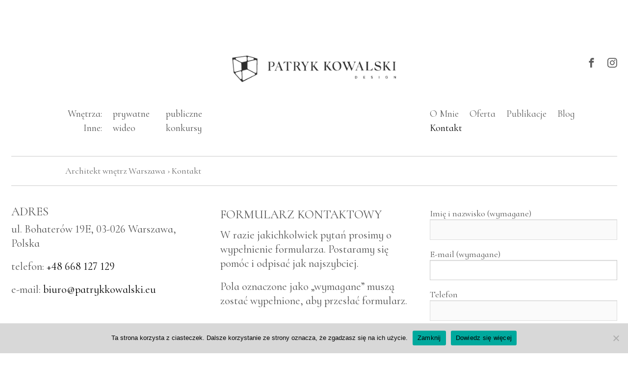

--- FILE ---
content_type: text/html; charset=UTF-8
request_url: https://www.patrykkowalski.eu/kontakt/
body_size: 11918
content:
<!DOCTYPE html>
<html lang="pl-PL" class="no-js">
	<head>
		<meta charset="UTF-8">
		<title>
		Kontakt - Patryk Kowalski Design		</title>
		<meta name="viewport" content="width=device-width, initial-scale=1.0">		
		<link rel="apple-touch-icon" sizes="180x180" href="https://www.patrykkowalski.eu/cnt/themes/kowalski/pix/apple-touch-icon.png">
		<link rel="icon" type="image/png" sizes="32x32" href="https://www.patrykkowalski.eu/cnt/themes/kowalski/pix/favicon-32x32.png">
		<link rel="icon" type="image/png" sizes="194x194" href="https://www.patrykkowalski.eu/cnt/themes/kowalski/pix/favicon-194x194.png">
		<link rel="icon" type="image/png" sizes="192x192" href="https://www.patrykkowalski.eu/cnt/themes/kowalski/pix/android-chrome-192x192.png">
		<link rel="icon" type="image/png" sizes="16x16" href="https://www.patrykkowalski.eu/cnt/themes/kowalski/pix/favicon-16x16.png">
		<link rel="manifest" href="https://www.patrykkowalski.eu/cnt/themes/kowalski/pix/site.webmanifest">
		<link rel="mask-icon" href="https://www.patrykkowalski.eu/cnt/themes/kowalski/pix/safari-pinned-tab.svg" color="#2c2c2c">
		<link rel="shortcut icon" href="https://www.patrykkowalski.eu/cnt/themes/kowalski/pix/favicon.ico">
		<meta name="msapplication-TileColor" content="#da532c">
		<meta name="msapplication-TileImage" content="https://www.patrykkowalski.eu/cnt/themes/kowalski/pix/mstile-144x144.png">
		<meta name="msapplication-config" content="https://www.patrykkowalski.eu/cnt/themes/kowalski/pix/browserconfig.xml">
		<meta name="theme-color" content="#ffffff">
		
		<meta name='robots' content='index, follow, max-image-preview:large, max-snippet:-1, max-video-preview:-1' />
	<style>img:is([sizes="auto" i], [sizes^="auto," i]) { contain-intrinsic-size: 3000px 1500px }</style>
	
	<!-- This site is optimized with the Yoast SEO plugin v26.0 - https://yoast.com/wordpress/plugins/seo/ -->
	<meta name="description" content="Biuro architekta wnętrz mieści się w Warszawie przy ul. Bohaterów 19E. Osoby zainteresowane usługami prosimy o kontakt telefoniczny: 668 127 129 lub e-mailowy: biuro@patrykkowalski.com." />
	<link rel="canonical" href="https://www.patrykkowalski.eu/kontakt/" />
	<meta property="og:locale" content="pl_PL" />
	<meta property="og:type" content="article" />
	<meta property="og:title" content="Kontakt - Patryk Kowalski Design" />
	<meta property="og:description" content="Biuro architekta wnętrz mieści się w Warszawie przy ul. Bohaterów 19E. Osoby zainteresowane usługami prosimy o kontakt telefoniczny: 668 127 129 lub e-mailowy: biuro@patrykkowalski.com." />
	<meta property="og:url" content="https://www.patrykkowalski.eu/kontakt/" />
	<meta property="og:site_name" content="Patryk Kowalski Design" />
	<meta property="article:modified_time" content="2025-09-25T11:24:19+00:00" />
	<script type="application/ld+json" class="yoast-schema-graph">{"@context":"https://schema.org","@graph":[{"@type":"WebPage","@id":"https://www.patrykkowalski.eu/kontakt/","url":"https://www.patrykkowalski.eu/kontakt/","name":"Kontakt - Patryk Kowalski Design","isPartOf":{"@id":"https://www.patrykkowalski.eu/#website"},"datePublished":"2011-08-22T07:10:17+00:00","dateModified":"2025-09-25T11:24:19+00:00","description":"Biuro architekta wnętrz mieści się w Warszawie przy ul. Bohaterów 19E. Osoby zainteresowane usługami prosimy o kontakt telefoniczny: 668 127 129 lub e-mailowy: biuro@patrykkowalski.com.","breadcrumb":{"@id":"https://www.patrykkowalski.eu/kontakt/#breadcrumb"},"inLanguage":"pl-PL","potentialAction":[{"@type":"ReadAction","target":["https://www.patrykkowalski.eu/kontakt/"]}]},{"@type":"BreadcrumbList","@id":"https://www.patrykkowalski.eu/kontakt/#breadcrumb","itemListElement":[{"@type":"ListItem","position":1,"name":"Architekt wnętrz Warszawa","item":"https://www.patrykkowalski.eu/"},{"@type":"ListItem","position":2,"name":"Kontakt"}]},{"@type":"WebSite","@id":"https://www.patrykkowalski.eu/#website","url":"https://www.patrykkowalski.eu/","name":"Patryk Kowalski Design","description":"","potentialAction":[{"@type":"SearchAction","target":{"@type":"EntryPoint","urlTemplate":"https://www.patrykkowalski.eu/?s={search_term_string}"},"query-input":{"@type":"PropertyValueSpecification","valueRequired":true,"valueName":"search_term_string"}}],"inLanguage":"pl-PL"}]}</script>
	<!-- / Yoast SEO plugin. -->


<link rel='dns-prefetch' href='//fonts.googleapis.com' />

<link rel='stylesheet' id='normalize-css' href='https://www.patrykkowalski.eu/cnt/themes/kowalski/css/normalize.css?ver=f859891770585bb65ab0b44bed42a561' type='text/css' media='all' />
<link rel='stylesheet' id='foundation-css' href='https://www.patrykkowalski.eu/cnt/themes/kowalski/css/foundation.css?ver=f859891770585bb65ab0b44bed42a561' type='text/css' media='all' />
<link rel='stylesheet' id='owl-css' href='https://www.patrykkowalski.eu/cnt/themes/kowalski/css/owl.carousel.css?ver=f859891770585bb65ab0b44bed42a561' type='text/css' media='all' />
<link rel='stylesheet' id='gfont-css' href='//fonts.googleapis.com/css?family=Cormorant+Infant%3A400%2C400i%2C700&#038;subset=latin-ext&#038;ver=6.8.2' type='text/css' media='all' />
<link rel='stylesheet' id='app-css' href='https://www.patrykkowalski.eu/cnt/themes/kowalski/css/styles.css?ver=f859891770585bb65ab0b44bed42a561' type='text/css' media='all' />
<link rel='stylesheet' id='wp-block-library-css' href='https://www.patrykkowalski.eu/wp-includes/css/dist/block-library/style.min.css?ver=f859891770585bb65ab0b44bed42a561' type='text/css' media='all' />
<style id='classic-theme-styles-inline-css' type='text/css'>
/*! This file is auto-generated */
.wp-block-button__link{color:#fff;background-color:#32373c;border-radius:9999px;box-shadow:none;text-decoration:none;padding:calc(.667em + 2px) calc(1.333em + 2px);font-size:1.125em}.wp-block-file__button{background:#32373c;color:#fff;text-decoration:none}
</style>
<style id='global-styles-inline-css' type='text/css'>
:root{--wp--preset--aspect-ratio--square: 1;--wp--preset--aspect-ratio--4-3: 4/3;--wp--preset--aspect-ratio--3-4: 3/4;--wp--preset--aspect-ratio--3-2: 3/2;--wp--preset--aspect-ratio--2-3: 2/3;--wp--preset--aspect-ratio--16-9: 16/9;--wp--preset--aspect-ratio--9-16: 9/16;--wp--preset--color--black: #000000;--wp--preset--color--cyan-bluish-gray: #abb8c3;--wp--preset--color--white: #ffffff;--wp--preset--color--pale-pink: #f78da7;--wp--preset--color--vivid-red: #cf2e2e;--wp--preset--color--luminous-vivid-orange: #ff6900;--wp--preset--color--luminous-vivid-amber: #fcb900;--wp--preset--color--light-green-cyan: #7bdcb5;--wp--preset--color--vivid-green-cyan: #00d084;--wp--preset--color--pale-cyan-blue: #8ed1fc;--wp--preset--color--vivid-cyan-blue: #0693e3;--wp--preset--color--vivid-purple: #9b51e0;--wp--preset--gradient--vivid-cyan-blue-to-vivid-purple: linear-gradient(135deg,rgba(6,147,227,1) 0%,rgb(155,81,224) 100%);--wp--preset--gradient--light-green-cyan-to-vivid-green-cyan: linear-gradient(135deg,rgb(122,220,180) 0%,rgb(0,208,130) 100%);--wp--preset--gradient--luminous-vivid-amber-to-luminous-vivid-orange: linear-gradient(135deg,rgba(252,185,0,1) 0%,rgba(255,105,0,1) 100%);--wp--preset--gradient--luminous-vivid-orange-to-vivid-red: linear-gradient(135deg,rgba(255,105,0,1) 0%,rgb(207,46,46) 100%);--wp--preset--gradient--very-light-gray-to-cyan-bluish-gray: linear-gradient(135deg,rgb(238,238,238) 0%,rgb(169,184,195) 100%);--wp--preset--gradient--cool-to-warm-spectrum: linear-gradient(135deg,rgb(74,234,220) 0%,rgb(151,120,209) 20%,rgb(207,42,186) 40%,rgb(238,44,130) 60%,rgb(251,105,98) 80%,rgb(254,248,76) 100%);--wp--preset--gradient--blush-light-purple: linear-gradient(135deg,rgb(255,206,236) 0%,rgb(152,150,240) 100%);--wp--preset--gradient--blush-bordeaux: linear-gradient(135deg,rgb(254,205,165) 0%,rgb(254,45,45) 50%,rgb(107,0,62) 100%);--wp--preset--gradient--luminous-dusk: linear-gradient(135deg,rgb(255,203,112) 0%,rgb(199,81,192) 50%,rgb(65,88,208) 100%);--wp--preset--gradient--pale-ocean: linear-gradient(135deg,rgb(255,245,203) 0%,rgb(182,227,212) 50%,rgb(51,167,181) 100%);--wp--preset--gradient--electric-grass: linear-gradient(135deg,rgb(202,248,128) 0%,rgb(113,206,126) 100%);--wp--preset--gradient--midnight: linear-gradient(135deg,rgb(2,3,129) 0%,rgb(40,116,252) 100%);--wp--preset--font-size--small: 13px;--wp--preset--font-size--medium: 20px;--wp--preset--font-size--large: 36px;--wp--preset--font-size--x-large: 42px;--wp--preset--spacing--20: 0.44rem;--wp--preset--spacing--30: 0.67rem;--wp--preset--spacing--40: 1rem;--wp--preset--spacing--50: 1.5rem;--wp--preset--spacing--60: 2.25rem;--wp--preset--spacing--70: 3.38rem;--wp--preset--spacing--80: 5.06rem;--wp--preset--shadow--natural: 6px 6px 9px rgba(0, 0, 0, 0.2);--wp--preset--shadow--deep: 12px 12px 50px rgba(0, 0, 0, 0.4);--wp--preset--shadow--sharp: 6px 6px 0px rgba(0, 0, 0, 0.2);--wp--preset--shadow--outlined: 6px 6px 0px -3px rgba(255, 255, 255, 1), 6px 6px rgba(0, 0, 0, 1);--wp--preset--shadow--crisp: 6px 6px 0px rgba(0, 0, 0, 1);}:where(.is-layout-flex){gap: 0.5em;}:where(.is-layout-grid){gap: 0.5em;}body .is-layout-flex{display: flex;}.is-layout-flex{flex-wrap: wrap;align-items: center;}.is-layout-flex > :is(*, div){margin: 0;}body .is-layout-grid{display: grid;}.is-layout-grid > :is(*, div){margin: 0;}:where(.wp-block-columns.is-layout-flex){gap: 2em;}:where(.wp-block-columns.is-layout-grid){gap: 2em;}:where(.wp-block-post-template.is-layout-flex){gap: 1.25em;}:where(.wp-block-post-template.is-layout-grid){gap: 1.25em;}.has-black-color{color: var(--wp--preset--color--black) !important;}.has-cyan-bluish-gray-color{color: var(--wp--preset--color--cyan-bluish-gray) !important;}.has-white-color{color: var(--wp--preset--color--white) !important;}.has-pale-pink-color{color: var(--wp--preset--color--pale-pink) !important;}.has-vivid-red-color{color: var(--wp--preset--color--vivid-red) !important;}.has-luminous-vivid-orange-color{color: var(--wp--preset--color--luminous-vivid-orange) !important;}.has-luminous-vivid-amber-color{color: var(--wp--preset--color--luminous-vivid-amber) !important;}.has-light-green-cyan-color{color: var(--wp--preset--color--light-green-cyan) !important;}.has-vivid-green-cyan-color{color: var(--wp--preset--color--vivid-green-cyan) !important;}.has-pale-cyan-blue-color{color: var(--wp--preset--color--pale-cyan-blue) !important;}.has-vivid-cyan-blue-color{color: var(--wp--preset--color--vivid-cyan-blue) !important;}.has-vivid-purple-color{color: var(--wp--preset--color--vivid-purple) !important;}.has-black-background-color{background-color: var(--wp--preset--color--black) !important;}.has-cyan-bluish-gray-background-color{background-color: var(--wp--preset--color--cyan-bluish-gray) !important;}.has-white-background-color{background-color: var(--wp--preset--color--white) !important;}.has-pale-pink-background-color{background-color: var(--wp--preset--color--pale-pink) !important;}.has-vivid-red-background-color{background-color: var(--wp--preset--color--vivid-red) !important;}.has-luminous-vivid-orange-background-color{background-color: var(--wp--preset--color--luminous-vivid-orange) !important;}.has-luminous-vivid-amber-background-color{background-color: var(--wp--preset--color--luminous-vivid-amber) !important;}.has-light-green-cyan-background-color{background-color: var(--wp--preset--color--light-green-cyan) !important;}.has-vivid-green-cyan-background-color{background-color: var(--wp--preset--color--vivid-green-cyan) !important;}.has-pale-cyan-blue-background-color{background-color: var(--wp--preset--color--pale-cyan-blue) !important;}.has-vivid-cyan-blue-background-color{background-color: var(--wp--preset--color--vivid-cyan-blue) !important;}.has-vivid-purple-background-color{background-color: var(--wp--preset--color--vivid-purple) !important;}.has-black-border-color{border-color: var(--wp--preset--color--black) !important;}.has-cyan-bluish-gray-border-color{border-color: var(--wp--preset--color--cyan-bluish-gray) !important;}.has-white-border-color{border-color: var(--wp--preset--color--white) !important;}.has-pale-pink-border-color{border-color: var(--wp--preset--color--pale-pink) !important;}.has-vivid-red-border-color{border-color: var(--wp--preset--color--vivid-red) !important;}.has-luminous-vivid-orange-border-color{border-color: var(--wp--preset--color--luminous-vivid-orange) !important;}.has-luminous-vivid-amber-border-color{border-color: var(--wp--preset--color--luminous-vivid-amber) !important;}.has-light-green-cyan-border-color{border-color: var(--wp--preset--color--light-green-cyan) !important;}.has-vivid-green-cyan-border-color{border-color: var(--wp--preset--color--vivid-green-cyan) !important;}.has-pale-cyan-blue-border-color{border-color: var(--wp--preset--color--pale-cyan-blue) !important;}.has-vivid-cyan-blue-border-color{border-color: var(--wp--preset--color--vivid-cyan-blue) !important;}.has-vivid-purple-border-color{border-color: var(--wp--preset--color--vivid-purple) !important;}.has-vivid-cyan-blue-to-vivid-purple-gradient-background{background: var(--wp--preset--gradient--vivid-cyan-blue-to-vivid-purple) !important;}.has-light-green-cyan-to-vivid-green-cyan-gradient-background{background: var(--wp--preset--gradient--light-green-cyan-to-vivid-green-cyan) !important;}.has-luminous-vivid-amber-to-luminous-vivid-orange-gradient-background{background: var(--wp--preset--gradient--luminous-vivid-amber-to-luminous-vivid-orange) !important;}.has-luminous-vivid-orange-to-vivid-red-gradient-background{background: var(--wp--preset--gradient--luminous-vivid-orange-to-vivid-red) !important;}.has-very-light-gray-to-cyan-bluish-gray-gradient-background{background: var(--wp--preset--gradient--very-light-gray-to-cyan-bluish-gray) !important;}.has-cool-to-warm-spectrum-gradient-background{background: var(--wp--preset--gradient--cool-to-warm-spectrum) !important;}.has-blush-light-purple-gradient-background{background: var(--wp--preset--gradient--blush-light-purple) !important;}.has-blush-bordeaux-gradient-background{background: var(--wp--preset--gradient--blush-bordeaux) !important;}.has-luminous-dusk-gradient-background{background: var(--wp--preset--gradient--luminous-dusk) !important;}.has-pale-ocean-gradient-background{background: var(--wp--preset--gradient--pale-ocean) !important;}.has-electric-grass-gradient-background{background: var(--wp--preset--gradient--electric-grass) !important;}.has-midnight-gradient-background{background: var(--wp--preset--gradient--midnight) !important;}.has-small-font-size{font-size: var(--wp--preset--font-size--small) !important;}.has-medium-font-size{font-size: var(--wp--preset--font-size--medium) !important;}.has-large-font-size{font-size: var(--wp--preset--font-size--large) !important;}.has-x-large-font-size{font-size: var(--wp--preset--font-size--x-large) !important;}
:where(.wp-block-post-template.is-layout-flex){gap: 1.25em;}:where(.wp-block-post-template.is-layout-grid){gap: 1.25em;}
:where(.wp-block-columns.is-layout-flex){gap: 2em;}:where(.wp-block-columns.is-layout-grid){gap: 2em;}
:root :where(.wp-block-pullquote){font-size: 1.5em;line-height: 1.6;}
</style>
<link rel='stylesheet' id='cookie-notice-front-css' href='https://www.patrykkowalski.eu/cnt/plgs/cookie-notice/css/front.min.css?ver=2.5.7' type='text/css' media='all' />
<link rel='stylesheet' id='contact-form-7-css' href='https://www.patrykkowalski.eu/cnt/plgs/contact-form-7/includes/css/styles.css?ver=6.1.2' type='text/css' media='all' />
<link rel='stylesheet' id='wpcf7-redirect-script-frontend-css' href='https://www.patrykkowalski.eu/cnt/plgs/wpcf7-redirect/build/assets/frontend-script.css?ver=2c532d7e2be36f6af233' type='text/css' media='all' />
<script type="text/javascript" id="cookie-notice-front-js-before">
/* <![CDATA[ */
var cnArgs = {"ajaxUrl":"https:\/\/www.patrykkowalski.eu\/wp-admin\/admin-ajax.php","nonce":"8598cdbd83","hideEffect":"fade","position":"bottom","onScroll":false,"onScrollOffset":100,"onClick":false,"cookieName":"cookie_notice_accepted","cookieTime":2592000,"cookieTimeRejected":2592000,"globalCookie":false,"redirection":false,"cache":true,"revokeCookies":false,"revokeCookiesOpt":"automatic"};
/* ]]> */
</script>
<script type="text/javascript" src="https://www.patrykkowalski.eu/cnt/plgs/cookie-notice/js/front.min.js?ver=2.5.7" id="cookie-notice-front-js"></script>
<script type="text/javascript" src="https://www.patrykkowalski.eu/cnt/themes/kowalski/js/vendor/modernizr.js?ver=f859891770585bb65ab0b44bed42a561" id="modernizr-js-js"></script>
<link rel="https://api.w.org/" href="https://www.patrykkowalski.eu/wp-json/" /><link rel="alternate" title="JSON" type="application/json" href="https://www.patrykkowalski.eu/wp-json/wp/v2/pages/100" /><link rel="EditURI" type="application/rsd+xml" title="RSD" href="https://www.patrykkowalski.eu/xmlrpc.php?rsd" />
<link rel="alternate" title="oEmbed (JSON)" type="application/json+oembed" href="https://www.patrykkowalski.eu/wp-json/oembed/1.0/embed?url=https%3A%2F%2Fwww.patrykkowalski.eu%2Fkontakt%2F" />
<link rel="alternate" title="oEmbed (XML)" type="text/xml+oembed" href="https://www.patrykkowalski.eu/wp-json/oembed/1.0/embed?url=https%3A%2F%2Fwww.patrykkowalski.eu%2Fkontakt%2F&#038;format=xml" />
<style type="text/css">.saboxplugin-wrap{-webkit-box-sizing:border-box;-moz-box-sizing:border-box;-ms-box-sizing:border-box;box-sizing:border-box;border:1px solid #eee;width:100%;clear:both;display:block;overflow:hidden;word-wrap:break-word;position:relative}.saboxplugin-wrap .saboxplugin-gravatar{float:left;padding:0 20px 20px 20px}.saboxplugin-wrap .saboxplugin-gravatar img{max-width:100px;height:auto;border-radius:0;}.saboxplugin-wrap .saboxplugin-authorname{font-size:18px;line-height:1;margin:20px 0 0 20px;display:block}.saboxplugin-wrap .saboxplugin-authorname a{text-decoration:none}.saboxplugin-wrap .saboxplugin-authorname a:focus{outline:0}.saboxplugin-wrap .saboxplugin-desc{display:block;margin:5px 20px}.saboxplugin-wrap .saboxplugin-desc a{text-decoration:underline}.saboxplugin-wrap .saboxplugin-desc p{margin:5px 0 12px}.saboxplugin-wrap .saboxplugin-web{margin:0 20px 15px;text-align:left}.saboxplugin-wrap .sab-web-position{text-align:right}.saboxplugin-wrap .saboxplugin-web a{color:#ccc;text-decoration:none}.saboxplugin-wrap .saboxplugin-socials{position:relative;display:block;background:#fcfcfc;padding:5px;border-top:1px solid #eee}.saboxplugin-wrap .saboxplugin-socials a svg{width:20px;height:20px}.saboxplugin-wrap .saboxplugin-socials a svg .st2{fill:#fff; transform-origin:center center;}.saboxplugin-wrap .saboxplugin-socials a svg .st1{fill:rgba(0,0,0,.3)}.saboxplugin-wrap .saboxplugin-socials a:hover{opacity:.8;-webkit-transition:opacity .4s;-moz-transition:opacity .4s;-o-transition:opacity .4s;transition:opacity .4s;box-shadow:none!important;-webkit-box-shadow:none!important}.saboxplugin-wrap .saboxplugin-socials .saboxplugin-icon-color{box-shadow:none;padding:0;border:0;-webkit-transition:opacity .4s;-moz-transition:opacity .4s;-o-transition:opacity .4s;transition:opacity .4s;display:inline-block;color:#fff;font-size:0;text-decoration:inherit;margin:5px;-webkit-border-radius:0;-moz-border-radius:0;-ms-border-radius:0;-o-border-radius:0;border-radius:0;overflow:hidden}.saboxplugin-wrap .saboxplugin-socials .saboxplugin-icon-grey{text-decoration:inherit;box-shadow:none;position:relative;display:-moz-inline-stack;display:inline-block;vertical-align:middle;zoom:1;margin:10px 5px;color:#444;fill:#444}.clearfix:after,.clearfix:before{content:' ';display:table;line-height:0;clear:both}.ie7 .clearfix{zoom:1}.saboxplugin-socials.sabox-colored .saboxplugin-icon-color .sab-twitch{border-color:#38245c}.saboxplugin-socials.sabox-colored .saboxplugin-icon-color .sab-behance{border-color:#003eb0}.saboxplugin-socials.sabox-colored .saboxplugin-icon-color .sab-deviantart{border-color:#036824}.saboxplugin-socials.sabox-colored .saboxplugin-icon-color .sab-digg{border-color:#00327c}.saboxplugin-socials.sabox-colored .saboxplugin-icon-color .sab-dribbble{border-color:#ba1655}.saboxplugin-socials.sabox-colored .saboxplugin-icon-color .sab-facebook{border-color:#1e2e4f}.saboxplugin-socials.sabox-colored .saboxplugin-icon-color .sab-flickr{border-color:#003576}.saboxplugin-socials.sabox-colored .saboxplugin-icon-color .sab-github{border-color:#264874}.saboxplugin-socials.sabox-colored .saboxplugin-icon-color .sab-google{border-color:#0b51c5}.saboxplugin-socials.sabox-colored .saboxplugin-icon-color .sab-html5{border-color:#902e13}.saboxplugin-socials.sabox-colored .saboxplugin-icon-color .sab-instagram{border-color:#1630aa}.saboxplugin-socials.sabox-colored .saboxplugin-icon-color .sab-linkedin{border-color:#00344f}.saboxplugin-socials.sabox-colored .saboxplugin-icon-color .sab-pinterest{border-color:#5b040e}.saboxplugin-socials.sabox-colored .saboxplugin-icon-color .sab-reddit{border-color:#992900}.saboxplugin-socials.sabox-colored .saboxplugin-icon-color .sab-rss{border-color:#a43b0a}.saboxplugin-socials.sabox-colored .saboxplugin-icon-color .sab-sharethis{border-color:#5d8420}.saboxplugin-socials.sabox-colored .saboxplugin-icon-color .sab-soundcloud{border-color:#995200}.saboxplugin-socials.sabox-colored .saboxplugin-icon-color .sab-spotify{border-color:#0f612c}.saboxplugin-socials.sabox-colored .saboxplugin-icon-color .sab-stackoverflow{border-color:#a95009}.saboxplugin-socials.sabox-colored .saboxplugin-icon-color .sab-steam{border-color:#006388}.saboxplugin-socials.sabox-colored .saboxplugin-icon-color .sab-user_email{border-color:#b84e05}.saboxplugin-socials.sabox-colored .saboxplugin-icon-color .sab-tumblr{border-color:#10151b}.saboxplugin-socials.sabox-colored .saboxplugin-icon-color .sab-twitter{border-color:#0967a0}.saboxplugin-socials.sabox-colored .saboxplugin-icon-color .sab-vimeo{border-color:#0d7091}.saboxplugin-socials.sabox-colored .saboxplugin-icon-color .sab-windows{border-color:#003f71}.saboxplugin-socials.sabox-colored .saboxplugin-icon-color .sab-whatsapp{border-color:#003f71}.saboxplugin-socials.sabox-colored .saboxplugin-icon-color .sab-wordpress{border-color:#0f3647}.saboxplugin-socials.sabox-colored .saboxplugin-icon-color .sab-yahoo{border-color:#14002d}.saboxplugin-socials.sabox-colored .saboxplugin-icon-color .sab-youtube{border-color:#900}.saboxplugin-socials.sabox-colored .saboxplugin-icon-color .sab-xing{border-color:#000202}.saboxplugin-socials.sabox-colored .saboxplugin-icon-color .sab-mixcloud{border-color:#2475a0}.saboxplugin-socials.sabox-colored .saboxplugin-icon-color .sab-vk{border-color:#243549}.saboxplugin-socials.sabox-colored .saboxplugin-icon-color .sab-medium{border-color:#00452c}.saboxplugin-socials.sabox-colored .saboxplugin-icon-color .sab-quora{border-color:#420e00}.saboxplugin-socials.sabox-colored .saboxplugin-icon-color .sab-meetup{border-color:#9b181c}.saboxplugin-socials.sabox-colored .saboxplugin-icon-color .sab-goodreads{border-color:#000}.saboxplugin-socials.sabox-colored .saboxplugin-icon-color .sab-snapchat{border-color:#999700}.saboxplugin-socials.sabox-colored .saboxplugin-icon-color .sab-500px{border-color:#00557f}.saboxplugin-socials.sabox-colored .saboxplugin-icon-color .sab-mastodont{border-color:#185886}.sabox-plus-item{margin-bottom:20px}@media screen and (max-width:480px){.saboxplugin-wrap{text-align:center}.saboxplugin-wrap .saboxplugin-gravatar{float:none;padding:20px 0;text-align:center;margin:0 auto;display:block}.saboxplugin-wrap .saboxplugin-gravatar img{float:none;display:inline-block;display:-moz-inline-stack;vertical-align:middle;zoom:1}.saboxplugin-wrap .saboxplugin-desc{margin:0 10px 20px;text-align:center}.saboxplugin-wrap .saboxplugin-authorname{text-align:center;margin:10px 0 20px}}body .saboxplugin-authorname a,body .saboxplugin-authorname a:hover{box-shadow:none;-webkit-box-shadow:none}a.sab-profile-edit{font-size:16px!important;line-height:1!important}.sab-edit-settings a,a.sab-profile-edit{color:#0073aa!important;box-shadow:none!important;-webkit-box-shadow:none!important}.sab-edit-settings{margin-right:15px;position:absolute;right:0;z-index:2;bottom:10px;line-height:20px}.sab-edit-settings i{margin-left:5px}.saboxplugin-socials{line-height:1!important}.rtl .saboxplugin-wrap .saboxplugin-gravatar{float:right}.rtl .saboxplugin-wrap .saboxplugin-authorname{display:flex;align-items:center}.rtl .saboxplugin-wrap .saboxplugin-authorname .sab-profile-edit{margin-right:10px}.rtl .sab-edit-settings{right:auto;left:0}img.sab-custom-avatar{max-width:75px;}.saboxplugin-wrap {margin-top:0px; margin-bottom:0px; padding: 0px 0px }.saboxplugin-wrap .saboxplugin-authorname {font-size:18px; line-height:25px;}.saboxplugin-wrap .saboxplugin-desc p, .saboxplugin-wrap .saboxplugin-desc {font-size:14px !important; line-height:21px !important;}.saboxplugin-wrap .saboxplugin-web {font-size:14px;}.saboxplugin-wrap .saboxplugin-socials a svg {width:18px;height:18px;}</style>		<style type="text/css" id="wp-custom-css">
			/* Spis tresci */
#ez-toc-container nav ul li:nth-child(2n) {
	width: 100%;
}
#ez-toc-container nav ul li:first-child {
	text-align: left;
}
/* Przycisk CTA */
.pk-cta{
  --pk-accent: #c8a24a;
  --pk-text: #c8a24a;
  display: inline-flex;
  align-items: center !important;
  padding: .50rem 1.35rem;
  border-radius: 999px;
  color: var(--pk-text);
  text-decoration:none;
  font-weight: 600;
  letter-spacing: .2px;
  border: 1px solid rgba(200,162,74,.55);
  box-shadow: 0 10px 24px rgba(0,0,0,.18);
  transition: transform .18s ease, box-shadow .18s ease, border-color .18s ease, filter .18s ease;
  will-change: transform;
}
.pk-cta:hover{
  transform: translateY(-1px);
  box-shadow: 0 14px 34px rgba(0,0,0,.22);
  border-color: rgba(200,162,74,.9);
  filter: brightness(1.03);
}
.pk-cta:active{
  transform: translateY(0);
  box-shadow: 0 10px 24px rgba(0,0,0,.18);
}
.pk-cta:focus-visible{
  outline: 3px solid rgba(200,162,74,.35);
  outline-offset: 3px;
}
@media (max-width: 560px){
  .pk-cta{
    text-align: center;
  }
}		</style>
			
				<script type="text/javascript">
		  var _gaq = _gaq || [];
		  _gaq.push(['_setAccount', 'UA-666663-52']);
		  _gaq.push(['_trackPageview']);
		
		  (function() {
		    var ga = document.createElement('script'); ga.type = 'text/javascript'; ga.async = true;
		    ga.src = ('https:' == document.location.protocol ? 'https://ssl' : 'http://www') + '.google-analytics.com/ga.js';
		    var s = document.getElementsByTagName('script')[0]; s.parentNode.insertBefore(ga, s);
		  })();
		
		</script>
<script type="application/ld+json">
{
"@context": "http://schema.org",
"@type": "LocalBusiness",
"address": {
"@type": "PostalAddress",
"addressLocality": "Warszawa",
"addressRegion": "Mazowieckie",
"streetAddress": "Bohaterów 19E"
},
"description": "Firma zajmująca się projektowaniem wystroju wnętrz",
"name": "Architekt Patryk Kowalski",
"telephone": "48 668 127 129",
"image": "https://www.patrykkowalski.eu/cnt/themes/kowalski/pix/logo.png"
}
</script>

<!-- Google tag (gtag.js) ST -->
<script async src="https://www.googletagmanager.com/gtag/js?id=G-76H0GV9D0X"></script>
<script>
  window.dataLayer = window.dataLayer || [];
  function gtag(){dataLayer.push(arguments);}
  gtag('js', new Date());

  gtag('config', 'G-76H0GV9D0X');
</script>

<!-- Google Tag Manager -->
<script>(function(w,d,s,l,i){w[l]=w[l]||[];w[l].push({'gtm.start':new Date().getTime(),event:'gtm.js'});var f=d.getElementsByTagName(s)[0],j=d.createElement(s),dl=l!='dataLayer'?'&l='+l:'';j.async=true;j.src='https://www.googletagmanager.com/gtm.js?id='+i+dl;f.parentNode.insertBefore(j,f); })(window,document,'script','dataLayer','GTM-P8KWKWG');</script>
<!-- End Google Tag Manager -->

	</head>
	<body data-rsssl=1 class="wp-singular page-template-default page page-id-100 wp-theme-kowalski cookies-not-set">
	<!-- Google Tag Manager (noscript) -->
	<noscript><iframe src="https://www.googletagmanager.com/ns.html?id=GTM-P8KWKWG"	height="0" width="0" style="display:none;visibility:hidden"></iframe></noscript>
	<!-- End Google Tag Manager (noscript) -->
		<header class="site-header">
			<div class="row">
				<div class="small-12 columns">
						<a href="https://www.patrykkowalski.eu/" title="Patryk Kowalski Design" rel="home" class="logo"><img src="https://www.patrykkowalski.eu/cnt/themes/kowalski/pix/logo.png" alt="logo Patryk Kowalski Design"></a>
												<p class="site-header__title"><a href="https://www.patrykkowalski.eu">Patryk Kowalski Design</a></p>
												<nav class="nav__social"><ul class="inline-list social"><li id="menu-item-811" class="menu-item menu-item-type-custom menu-item-object-custom menu-item-811"><a target="_blank" rel="nofollow" href="https://www.facebook.com/pages/Patryk-Kowalski-Architektura-i-projektowanie-wn%C4%99trz/127723190625341?sk=wall">f</a></li>
<li id="menu-item-2631" class="menu-item menu-item-type-custom menu-item-object-custom menu-item-2631"><a target="_blank" rel="nofollow" href="https://www.instagram.com/patryk_kowalski_design/">i</a></li>
</ul></nav>
				</div>
			</div>
			<div class="row">
				<div class="medium-8 large-8 columns">
					<nav>
						<!--<ul class="small-block-grid-3 medium-block-grid-4 large-block-grid-4">
							<li style="font-size: 1.25em;">Architektura:</li>
							<li id="menu-item-144" class="menu-item menu-item-type-taxonomy menu-item-object-kategoria_projektu menu-item-144"><a href="https://www.patrykkowalski.eu/kategoria-projektu/prywatne/">prywatne</a></li>
						</ul>-->
						<ul class="small-block-grid-3 medium-block-grid-4 large-block-grid-4">
							<li style="font-size: 1.25em;">Wnętrza:</li>
							<li id="menu-item-154" class="menu-item menu-item-type-taxonomy menu-item-object-kategoria_projektu menu-item-154"><a href="https://www.patrykkowalski.eu/kategoria-projektu/prywatne-wnetrza-architektura/">prywatne</a></li>
<li id="menu-item-155" class="menu-item menu-item-type-taxonomy menu-item-object-kategoria_projektu menu-item-155"><a href="https://www.patrykkowalski.eu/kategoria-projektu/uzytecznosc-publiczna-wnetrza-architektura/">publiczne</a></li>
						</ul>
						<ul class="small-block-grid-3 medium-block-grid-4 large-block-grid-4">
							<li style="font-size: 1.25em;">Inne:</li>
							<li id="menu-item-148" class="menu-item menu-item-type-taxonomy menu-item-object-kategoria_projektu menu-item-148"><a href="https://www.patrykkowalski.eu/kategoria-projektu/wideo/">wideo</a></li>
<li id="menu-item-150" class="menu-item menu-item-type-taxonomy menu-item-object-kategoria_projektu menu-item-150"><a href="https://www.patrykkowalski.eu/kategoria-projektu/konkursy/">konkursy</a></li>
						</ul>
					</nav>
				</div>
				<div class="medium-4 large-4 columns">
					<nav>
						<ul class="inline-list">
							<li id="menu-item-4657" class="menu-item menu-item-type-post_type menu-item-object-page menu-item-4657"><a href="https://www.patrykkowalski.eu/o-nas/">O Mnie</a></li>
<li id="menu-item-103" class="menu-item menu-item-type-post_type menu-item-object-page menu-item-103"><a href="https://www.patrykkowalski.eu/oferta/">Oferta</a></li>
<li id="menu-item-1582" class="menu-item menu-item-type-taxonomy menu-item-object-category menu-item-1582"><a href="https://www.patrykkowalski.eu/category/publikacje/">Publikacje</a></li>
<li id="menu-item-2821" class="menu-item menu-item-type-taxonomy menu-item-object-category menu-item-2821"><a href="https://www.patrykkowalski.eu/category/blog/">Blog</a></li>
<li id="menu-item-102" class="menu-item menu-item-type-post_type menu-item-object-page current-menu-item page_item page-item-100 current_page_item active menu-item-102"><a href="https://www.patrykkowalski.eu/kontakt/" aria-current="page">Kontakt</a></li>
						</ul>
					</nav>
				</div>
			</div>
					</header>
		<section class="breadcrumb">
			<div class="row">
				<div class="small-12 columns">
					<div class="breadcrumbs">
				<!-- Breadcrumb NavXT 7.4.1 -->
<span property="itemListElement" typeof="ListItem"><a property="item" typeof="WebPage" title="Przejdź do Patryk Kowalski Design." href="https://www.patrykkowalski.eu" class="home" ><span property="name">Architekt wnętrz Warszawa</span></a><meta property="position" content="1"></span> &rsaquo; <span typeof="v:Breadcrumb"><a rel="v:url" property="v:title" title="Go to Kontakt." href="https://www.patrykkowalski.eu/kontakt/" class="post post-page current-item">Kontakt</a></span>					</div>
				</div>
			</div>
		</section>
<main>			<div class="row">
			<div class="small-12 columns">
				<article>
					<div class="entry-content">
						<div class="row">
<div class="medium-8 columns">
<div class="row">
<div class="medium-6 columns">
<h2>Adres</h2>
<p style="font-size: 1.25em;">ul. Bohaterów 19E, 03-026 Warszawa, Polska</p>
<p style="font-size: 1.25em;">telefon: <a href="tel:0048668127129">+48 668 127 129</a></p>
<p style="font-size: 1.25em;">e-mail: <a href="&#x6d;a&#x69;&#108;t&#x6f;&#58;&#x62;&#105;u&#x72;&#111;&#x40;&#112;a&#x74;&#114;&#x79;&#x6b;k&#x6f;&#119;a&#x6c;&#115;&#x6b;&#105;&#46;&#x65;&#117;">&#x62;i&#x75;&#114;&#x6f;&#64;p&#x61;t&#x72;&#121;&#x6b;&#107;o&#x77;&#97;&#x6c;&#115;k&#x69;&#46;&#x65;&#117;</a></p>
</div>
<div class="medium-6 columns">
<h2 style="line-height: 30px;">Formularz kontaktowy</h2>
<p style="font-size: 1.25em;">W razie jakichkolwiek pytań prosimy o wypełnienie formularza. Postaramy się pomóc i odpisać jak najszybciej.</p>
<p style="font-size: 1.25em;">Pola oznaczone jako &#8222;wymagane&#8221; muszą zostać wypełnione, aby przesłać formularz.</p>
</div>
</div>
<div class="Flexible-container" style="padding-bottom: 50.25%;"><iframe style="border: 0;" src="https://www.google.com/maps/embed?pb=!1m18!1m12!1m3!1d824.5204559296293!2d20.988453000000007!3d52.33685389999998!2m3!1f0!2f0!3f0!3m2!1i1024!2i768!4f13.1!3m3!1m2!1s0x471ec8f8af5e1b47%3A0xdd9330498bce9e3b!2sBohater%C3%B3w+19E%2C+Warszawa%2C+Polska!5e1!3m2!1spl!2sus!4v1439461005710" width="800" height="250" frameborder="0" allowfullscreen="allowfullscreen"></iframe></div>
</div>
<div class="medium-4 columns">
<div class="wpcf7 no-js" id="wpcf7-f6056-p100-o1" lang="pl-PL" dir="ltr" data-wpcf7-id="6056">
<div class="screen-reader-response"><p role="status" aria-live="polite" aria-atomic="true"></p> <ul></ul></div>
<form action="/kontakt/#wpcf7-f6056-p100-o1" method="post" class="wpcf7-form init wpcf7-acceptance-as-validation" aria-label="Formularz kontaktowy" enctype="multipart/form-data" novalidate="novalidate" data-status="init">
<fieldset class="hidden-fields-container"><input type="hidden" name="_wpcf7" value="6056" /><input type="hidden" name="_wpcf7_version" value="6.1.2" /><input type="hidden" name="_wpcf7_locale" value="pl_PL" /><input type="hidden" name="_wpcf7_unit_tag" value="wpcf7-f6056-p100-o1" /><input type="hidden" name="_wpcf7_container_post" value="100" /><input type="hidden" name="_wpcf7_posted_data_hash" value="" />
</fieldset>
<p>Imię i nazwisko (wymagane)<br />
<span class="wpcf7-form-control-wrap" data-name="your-name"><input size="40" maxlength="400" class="wpcf7-form-control wpcf7-text wpcf7-validates-as-required" aria-required="true" aria-invalid="false" value="" type="text" name="your-name" /></span> </p>
<p>E-mail (wymagane)<br />
<span class="wpcf7-form-control-wrap" data-name="your-email"><input size="40" maxlength="400" class="wpcf7-form-control wpcf7-email wpcf7-validates-as-required wpcf7-text wpcf7-validates-as-email" aria-required="true" aria-invalid="false" value="" type="email" name="your-email" /></span> </p>
<p>Telefon<br />
<span class="wpcf7-form-control-wrap" data-name="your-tel"><input size="40" maxlength="400" class="wpcf7-form-control wpcf7-text" aria-invalid="false" value="" type="text" name="your-tel" /></span> </p>
<p>Powierzchnia (m<sup>2</sup>):<br />
<span class="wpcf7-form-control-wrap" data-name="pow"><input size="40" maxlength="400" class="wpcf7-form-control wpcf7-text" aria-invalid="false" value="" type="text" name="pow" /></span> </p>
<p>Załącz plik:<br />
<span class="wpcf7-form-control-wrap" data-name="plik"><input size="40" class="wpcf7-form-control wpcf7-file" accept="audio/*,video/*,image/*" aria-invalid="false" type="file" name="plik" /></span></p>
<p>Wiadomość<br />
<span class="wpcf7-form-control-wrap" data-name="your-message"><textarea cols="40" rows="10" maxlength="2000" class="wpcf7-form-control wpcf7-textarea" aria-invalid="false" name="your-message"></textarea></span></p>
<p><span class="wpcf7-form-control-wrap" data-name="acceptance-89"><span class="wpcf7-form-control wpcf7-acceptance"><span class="wpcf7-list-item"><label><input type="checkbox" name="acceptance-89" value="1" aria-invalid="false" /><span class="wpcf7-list-item-label">Wyrażam zgodę na przetwarzanie moich danych osobowych przez Patryka Kowalskiego w celu udzielenia odpowiedzi na zapytanie przesłane przez formularz. Szczegóły w <a href="https://www.patrykkowalski.eu/polityka-cookie/">Polityce prywatności</a>.</span></label></span></span></span></p>
<p><div class="cf7-cf-turnstile" style="margin-top: 0px; margin-bottom: -15px;"> <div id="cf-turnstile-cf7-2873569494" class="cf-turnstile" data-callback="turnstileCF7Callback" data-sitekey="0x4AAAAAAB3BosDj3qtr4FPM" data-theme="light" data-language="pl-pl" data-size="normal" data-retry="auto" data-retry-interval="1000" data-action="contact-form-7" data-appearance="interaction-only"></div> <style>.wpcf7-submit { pointer-events: none; opacity: 0.5; }</style> <script>document.addEventListener("DOMContentLoaded", function() { setTimeout(function(){ var e=document.getElementById("cf-turnstile-cf7-2873569494"); e&&!e.innerHTML.trim()&&(turnstile.remove("#cf-turnstile-cf7-2873569494"), turnstile.render("#cf-turnstile-cf7-2873569494", {sitekey:"0x4AAAAAAB3BosDj3qtr4FPM"})); }, 0); });</script> <style>#cf-turnstile-cf7-2873569494 iframe { margin-bottom: 15px; }</style> <script>document.addEventListener("DOMContentLoaded",function(){document.querySelectorAll('.wpcf7-form').forEach(function(e){e.addEventListener('submit',function(){if(document.getElementById('cf-turnstile-cf7-2873569494')){setTimeout(function(){turnstile.reset('#cf-turnstile-cf7-2873569494');},1000)}})})});</script> </div></p>
<p><input class="wpcf7-form-control wpcf7-submit has-spinner" type="submit" value="Wyślij" /></p><div class="wpcf7-response-output" aria-hidden="true"></div>
</form>
</div>
</div>
</div>
					</div>
				</article>
			</div>
		</div>
</main>
<footer class="site-footer">
	<div class="row">
		<div class="small-12 medium-8 columns">
			<hr>
			<p>&copy; 2011-2026 Architekt Patryk Kowalski, ul. Bohaterów 19E, 03-026 <strong>Warszawa</strong> | <strong><a href="https://www.patrykkowalski.eu/projektowanie-wnetrz/">Projektowanie wnętrz</a></strong></p>
			<p><a href="https://www.patrykkowalski.eu/architekt-wnetrz-warszawa-bialoleka/">
				Architekt wnętrz Warszawa Białołęka
			</a>
				|
			<a href="https://www.patrykkowalski.eu/architekt-wnetrz-warszawa-mokotow/">
				Architekt wnętrz Warszawa Mokotów
			</a>
				|
			<a href="https://www.patrykkowalski.eu/architekt-wnetrz-warszawa-bemowo/">
				Architekt wnętrz Warszawa Bemowo
			</a>
				|
			<a href="https://www.patrykkowalski.eu/architekt-wnetrz-warszawa-ursus/">
				Architekt wnętrz Warszawa Ursus
			</a>
				|
			<a href="https://www.patrykkowalski.eu/architekt-wnetrz-warszawa-blonie/">
				Architekt wnętrz Warszawa Błonie
			</a>
				|
			<a href="https://www.patrykkowalski.eu/architekt-wnetrz-warszawa-wawer/">
				Architekt wnętrz Warszawa Wawer
			</a>
				|
			<a href="https://www.patrykkowalski.eu/architekt-wnetrz-warszawa-wilanow/">
				Architekt wnętrz Warszawa Wilanów
			</a>
			</p>
		</div>
		<div class="small-12 medium-4 columns">
			<hr>
			<p><strong>telefon: <a href="tel:0048668127129">+48 668 127 129</a></strong></p>
			<p>e-mail: <a href="mailto:biuro@patrykkowalski.eu">biuro@patrykkowalski.eu</a></p>
		</div>
	</div>
	<div class="row">
		<div class="small-12 columns">

			<p class="redesigned"><a rel="nofollow" target="_blank" href="http://www.redesigned.pl">projekt graficzny i wykonanie: REDESIGNED</a></p>
            <p>patrykkowalski.eu - projekty wnętrz domów, architekt wnętrz, projektowanie wnętrz mieszkań, projektowanie wystroju wnętrz | Warszawa</p>
        </div>
	</div>
</footer>
<script type="speculationrules">
{"prefetch":[{"source":"document","where":{"and":[{"href_matches":"\/*"},{"not":{"href_matches":["\/wp-*.php","\/wp-admin\/*","\/cnt\/upld\/*","\/cnt\/*","\/cnt\/plgs\/*","\/cnt\/themes\/kowalski\/*","\/*\\?(.+)"]}},{"not":{"selector_matches":"a[rel~=\"nofollow\"]"}},{"not":{"selector_matches":".no-prefetch, .no-prefetch a"}}]},"eagerness":"conservative"}]}
</script>
<script type="text/javascript" src="https://www.patrykkowalski.eu/cnt/themes/kowalski/js/vendor/jquery.js" id="jquery-js"></script>
<script type="text/javascript" src="https://www.patrykkowalski.eu/wp-includes/js/dist/hooks.min.js?ver=4d63a3d491d11ffd8ac6" id="wp-hooks-js"></script>
<script type="text/javascript" src="https://www.patrykkowalski.eu/wp-includes/js/dist/i18n.min.js?ver=5e580eb46a90c2b997e6" id="wp-i18n-js"></script>
<script type="text/javascript" id="wp-i18n-js-after">
/* <![CDATA[ */
wp.i18n.setLocaleData( { 'text direction\u0004ltr': [ 'ltr' ] } );
/* ]]> */
</script>
<script type="text/javascript" src="https://www.patrykkowalski.eu/cnt/plgs/contact-form-7/includes/swv/js/index.js?ver=6.1.2" id="swv-js"></script>
<script type="text/javascript" id="contact-form-7-js-translations">
/* <![CDATA[ */
( function( domain, translations ) {
	var localeData = translations.locale_data[ domain ] || translations.locale_data.messages;
	localeData[""].domain = domain;
	wp.i18n.setLocaleData( localeData, domain );
} )( "contact-form-7", {"translation-revision-date":"2025-10-01 13:24:59+0000","generator":"GlotPress\/4.0.1","domain":"messages","locale_data":{"messages":{"":{"domain":"messages","plural-forms":"nplurals=3; plural=(n == 1) ? 0 : ((n % 10 >= 2 && n % 10 <= 4 && (n % 100 < 12 || n % 100 > 14)) ? 1 : 2);","lang":"pl"},"This contact form is placed in the wrong place.":["Ten formularz kontaktowy zosta\u0142 umieszczony w niew\u0142a\u015bciwym miejscu."],"Error:":["B\u0142\u0105d:"]}},"comment":{"reference":"includes\/js\/index.js"}} );
/* ]]> */
</script>
<script type="text/javascript" id="contact-form-7-js-before">
/* <![CDATA[ */
var wpcf7 = {
    "api": {
        "root": "https:\/\/www.patrykkowalski.eu\/wp-json\/",
        "namespace": "contact-form-7\/v1"
    },
    "cached": 1
};
/* ]]> */
</script>
<script type="text/javascript" src="https://www.patrykkowalski.eu/cnt/plgs/contact-form-7/includes/js/index.js?ver=6.1.2" id="contact-form-7-js"></script>
<script type="text/javascript" id="wpcf7-redirect-script-js-extra">
/* <![CDATA[ */
var wpcf7r = {"ajax_url":"https:\/\/www.patrykkowalski.eu\/wp-admin\/admin-ajax.php"};
/* ]]> */
</script>
<script type="text/javascript" src="https://www.patrykkowalski.eu/cnt/plgs/wpcf7-redirect/build/assets/frontend-script.js?ver=2c532d7e2be36f6af233" id="wpcf7-redirect-script-js"></script>
<script type="text/javascript" src="https://www.patrykkowalski.eu/cnt/themes/kowalski/js/foundation.min.js?ver=f859891770585bb65ab0b44bed42a561" id="foundation-js-js"></script>
<script type="text/javascript" src="https://challenges.cloudflare.com/turnstile/v0/api.js?render=explicit" id="cfturnstile-js" defer="defer" data-wp-strategy="defer"></script>
<script type="text/javascript" src="https://www.patrykkowalski.eu/cnt/plgs/simple-cloudflare-turnstile/js/disable-submit.js?ver=5.0" id="cfturnstile-js-js" defer="defer" data-wp-strategy="defer"></script>

		<!-- Cookie Notice plugin v2.5.7 by Hu-manity.co https://hu-manity.co/ -->
		<div id="cookie-notice" role="dialog" class="cookie-notice-hidden cookie-revoke-hidden cn-position-bottom" aria-label="Cookie Notice" style="background-color: rgba(216,216,216,1);"><div class="cookie-notice-container" style="color: #020202"><span id="cn-notice-text" class="cn-text-container">Ta strona korzysta z ciasteczek. Dalsze korzystanie ze strony oznacza, że zgadzasz się na ich użycie.</span><span id="cn-notice-buttons" class="cn-buttons-container"><button id="cn-accept-cookie" data-cookie-set="accept" class="cn-set-cookie cn-button" aria-label="Zamknij" style="background-color: #00a99d">Zamknij</button><button data-link-url="https://www.patrykkowalski.eu/polityka-cookie/" data-link-target="_blank" id="cn-more-info" class="cn-more-info cn-button" aria-label="Dowiedz się więcej" style="background-color: #00a99d">Dowiedz się więcej</button></span><span id="cn-close-notice" data-cookie-set="accept" class="cn-close-icon" title="Nie"></span></div>
			
		</div>
		<!-- / Cookie Notice plugin --></body>
</html>

<!-- Page cached by LiteSpeed Cache 7.5.0.1 on 2026-01-20 13:36:16 -->

--- FILE ---
content_type: text/css
request_url: https://www.patrykkowalski.eu/cnt/themes/kowalski/css/styles.css?ver=f859891770585bb65ab0b44bed42a561
body_size: 2248
content:
/* ============================== */
/* ! Layout for desktop version   */
/* ============================== */

/* =Global
----------------------------------------------- */
html { font-size: 1.125rem; }

body, input, textarea {
	color: #545454;
	font: 1rem/1.33 'Cormorant Infant', serif;	
	background-color: #fff;
	}
h1 { font-size: 1.5rem; }
h2 { font-size: 1.3832rem; }
h3 { font-size: 1.2754rem; }
h4 { font-size: 1.1761rem; }
h5 { font-size: 1.0845rem; }
small { font-size: .9221rem; }


h1, h2, h3, h4, h5 {
	font-weight: normal;
}
p {
	/*font-size: 1.125rem;*/
	margin: 0 0 1rem;
}
.site-header {
	padding-top: 6.25rem;
	position: relative;	
	}

	.nav__social {
		position: absolute;
		top: 0px;
		right: 1.25em;
		z-index: 10;
	}
.row {
	max-width: 73.375rem;
	}

	.single-projekt .row {
		max-width: 100%;
		}
	.single-projekt .site-header .row,
	.single-projekt .site-footer .row,
	.single-projekt .breadcrumb .row {
	max-width: 73.375rem;
	}
	.single-projekt main .entry-content {
		max-width: 71.5rem;
		margin: 0 auto;
	}
h1,h2,h3,h4,h5,h6 {
	margin: 0;
	}
.site-header__title {
	display: inline;
	text-indent: -9999px;
	position: absolute;
	top: 0;
	}

.logo {
	display: block;
	position: relative;
	z-index: 10;
	margin: 0 auto 2.8rem auto;
	text-align: center;
	max-width: 27%;
	}	
.hidden-fields-container {
	display: none;
}	
/*.site-title {
	background: transparent url('../pix/bg_branding.png') no-repeat 0 0px;
	margin-bottom: 16px;
	font-size: 1.125rem;
	font-family: 'Cormorant Infant', serif;
	text-transform: uppercase;
	line-height: 1.688rem;
	padding: 1.5rem 0;
	}
	.site-title a {
		display: block;
		
		color: #545454;
		padding: 0 0 0 6.125rem;
		}
		.site-title a span {
			text-transform: none;
			color: #7d7d7d;
			font-size: 18px;
			display: block;
			}
	.site-title a:hover {
		text-decoration: none;
		}
	.site-title a:hover span {
		color: #000;
		}*/

#header_language_list {
    z-index: 100;
    float: right;
	}
	#header_language_list ul {
	    list-style: none outside none;
	    margin: 0;
	    padding: 0;
		}
		#header_language_list ul li {
		    display: inline;
		    font-size: 11px;
		    margin: 0 5px;
		    padding: 0;
			}
			#header_language_list ul li a, #header_language_list ul li a:visited {
			    color: #8f8f8f;
			    font-weight: normal;
				}
				#header_language_list ul li a:hover, #header_language_list ul li a:active {
				    color: #8f8f8f;
				    font-weight: bold;
					}


.breadcrumbs {
	font-size: 1rem;
	color: #545454;
	padding: 1rem 0 1rem 6.125rem;
	border-bottom: 1px solid #ccc;
	border-top: 1px solid #ccc;
	margin-top: 1.375rem;
	}
	.breadcrumbs a {
		color: #696969;
		}
	.breadcrumbs h1 {
		font-size: 1rem;
		display: inline;	
		}

main {
	padding-top: 2.5rem;
	}
hr {	
    -moz-border-bottom-colors: none;
    -moz-border-left-colors: none;
    -moz-border-right-colors: none;
    -moz-border-top-colors: none;
    border-color: #ccc;
    border-image: none;
    border-style: solid;
    border-width: 1px 0 0;
    clear: both;
    height: 0;
    margin: 2.5rem 0 1.5rem;
	}
.site-header hr {
	margin: 1.5rem 0 0;
	}	
		


body.home main {
	min-height: 475px;
	padding-bottom: 0;
}

body.home .post {
	border-bottom: 1px solid #ccc;
	padding-bottom: 10px;
}



/* Forms */
input[type=text],
input[type=password],
textarea {
	background: #fafafa;
	-moz-box-shadow: inset 0 1px 1px rgba(0,0,0,0.1);
	-webkit-box-shadow: inset 0 1px 1px rgba(0,0,0,0.1);
	box-shadow: inset 0 1px 1px rgba(0,0,0,0.1);
	border: 1px solid #ddd;
	color: #888;
	width: 100%;
}
input[type=text]:focus,
textarea:focus {
	color: #373737;
}
textarea {
}
input[type=text] {
	padding: 3px;
}
input#s {
	background: url(images/search.png) no-repeat 5px 6px;
	-moz-border-radius: 2px;
	border-radius: 2px;
	font-size: 14px;
	height: 22px;
	line-height: 1.2em;
	padding: 4px 10px 4px 28px;
}
input#searchsubmit {
	display: none;
}
input.wpcf7-submit {
	background: #fafafa;
	border: 1px solid #ddd;
	padding: 3px;
}
/* Links */
a {
	color: #000;
	text-decoration: none;
}
a:focus,
a:active,
a:hover {
	text-decoration: underline;
	-webkit-transition: all 0.2s ease;
	-moz-transition: all 0.2s ease;
	-o-transition: all 0.2s ease;
}


/* =Menu
-------------------------------------------------------------- */


@font-face {
  font-family: 'social';
  src: url('font/social.eot?76602890');
  src: url('font/social.eot?76602890#iefix') format('embedded-opentype'),
       url('font/social.woff?76602890') format('woff'),
       url('font/social.ttf?76602890') format('truetype'),
       url('font/social.svg?76602890#social') format('svg');
  font-weight: normal;
  font-style: normal;
}

nav ul {
	font-size: 0.875rem;
	}
	nav ul li {
		line-height: 1.5;
	}
	[class*="block-grid-"] > li {
		padding-bottom: 0;
		}
nav ul li a {
	color: #545454;
	}
nav .inline-list li a {
	color: #5e5e5e;
	font-size: 1.25em;
	}
nav ul li a:hover,
nav ul li.current-menu-item a,
nav ul li.current-menu-parent a {
	color: #000;
	text-decoration: none;
	-webkit-transition: all 0.2s ease;
	-moz-transition: all 0.2s ease;
	-o-transition: all 0.2s ease;
	}
nav ul li:first-child {
	text-align: right;
	}
nav ul li:nth-child(2n) {
	width: 6rem;
	}
nav ul.inline-list li:nth-child(2n) {
	width: inherit;
	}	
	
.social li {
	font-family: 'social';
}
.social li a {
	color: #8f8f8f;
	font-family: 'social'!important;
}
.social li a:hover {
	text-decoration: none;
	color: #000;
}	
/**/

h1,h2,h3,h4,p,li{
	     word-break: break-word;
	
	-webkit-hyphens: auto;
	   -moz-hyphens: auto;
	        hyphens: auto;
}
/*.projekt {
	position: relative;
	min-height: 436px;
	float: left;
	width: 100%;
}

.dane_projektu {
	position: absolute;
	bottom: -6px;
}*/
.gallery {
	text-align: center;
	}
.gallery img {
	margin: 0 auto 1rem auto;
	}
.dane_projektu ul {
	margin: 0;
	padding: 0;
	list-style: none;
}
.dane_projektu strong {
	text-transform: uppercase;
}
.entry-title {
	/*font-size: 1.75em;*/
	line-height: 1;
	margin-bottom: 12px;
	margin-top: -2px;
	}
.single .entry-title,
body.category-aktualnosci .entry-title {
	text-transform: uppercase;
	}
.aktualnosci {
	padding-top: 28px;
	}
.aktualnosci ul {
	list-style: none;
	margin-left: 0;
}
.aktualnosci ul li {
	margin-bottom: 12px;
}
.aktualnosci small {
	color: #9b9b9b;
	padding-left: 10px;
}


.site-footer p {
	color: #545454;
	margin-bottom: 4px;
	font-size: .875rem;
}
.site-footer .redesigned {
	color: #c1c1c1;
}
/*.site-footer .redesigned a {
	color: #c1c1c1;
}*/
.site-footer .redesigned a:hover {
	color: #00baff;
-webkit-transition: all 0.2s ease;
-moz-transition: all 0.2s ease;
-o-transition: all 0.2s ease;
}


body.single-projekt .breadcrumb .current,
body.single-post .breadcrumb .current {
	display: none;
}

.grid-sizer {
	width: 285px;
	}
.gutter-sizer {
	width: 45px;
	}
.msie .gutter-sizer {
	width: 44px;
}
.mini {
	width: 252px;
	position: relative;
	text-align: center;
	float: left;
	margin-bottom: 24px;
}
.item {
	width: 285px;
	margin-bottom: 24px;
	float: left;
	text-align: center;
	position: relative;
	background: #e8e8e8;
}

img.bg {
	position: absolute;
	top: 0;
	left: 0;
	z-index: 1;
}
body.tax-kategoria_projektu .item.bg {
	background: url('../pix/zobacz.png') no-repeat;
}
.item.bg {
	background: url('../pix/zobacz-v.png') no-repeat;
}

.mini.omega {
	margin: 0;
}
.mini .thumb,
 {
	
}
a.img {
	display: block;
	line-height: 1em;
}
body.tax-kategoria_projektu .item a.img {
	height: 166px;
}

body.page-id-4 .entry-content,
body.page-id-275 .entry-content {
	width: 30.75%;
	margin-left: 98px;
}
body.page-id-4 .entry-content {
	width:93%;
	
}
body.page-id-4 .entry-content div {
	float: left;
	padding-left: 5%;
}
body.page-id-4 .entry-content div:first-child {
	padding-left: 0;
}
body.category-aktualnosci article,
div.category-aktualnosci,
div.category-notizie,
body.category-notizie article  {
	margin-left: 98px;
}

a.entry-title {
	/*font-size: 1.25rem;*/
	display: block;
	background: #fff;
	padding-top: 12px;
	margin: 0;
}

.entry-content h2 {
	/*font-size: 1.75em;*/
	line-height: 18px;
	margin-bottom: 12px;
	margin-top: -2px;
	text-transform: uppercase;
}
.entry-content h3 {
	/*font-size: 12px;*/
	font-weight: bold;
}
.entry-content h4 {
	/*font-size: 11px;*/
	font-weight: bold;
}

a.fb {
	float:  left;
}


.home #content p {
	font-family: 'Cormorant Infant', serif;
}

.Flexible-container {
    position: relative;
    padding-bottom: 56.25%;
    padding-top: 30px;
    height: 0;
    overflow: hidden;
}

.Flexible-container iframe,   
.Flexible-container object,  
.Flexible-container embed {
    position: absolute;
    top: 0;
    left: 0;
    width: 100%;
    height: 100%;
}

/* ============================= */
/* ! Layout for mobile version   */
/* ============================= */

@media handheld, only screen and (max-width: 767px) {

	body {
		
	}

.flexslider-container {
	margin-bottom: 24px;
}
.breadcrumbs {
	padding-left: 0;
}
.projekt {
	min-height: 0;
	height:  auto;
}


.logo {
	max-width: 100%;
	}
}

@media only screen and (max-width: 64rem) {
.logo {
	max-width: 35%;
	}
}
@media only screen and (max-width: 47.9375rem) {
.logo {
	max-width: 100%;
	}
.nav__social {

	top: -90px;
	}
}
/* ========================================== */
/* ! Provide higher res assets for iPhone 4   */
/* ========================================== */

@media only screen and (-webkit-min-device-pixel-ratio: 2) { 

/*	.logo {
		background: url(logo2x.jpg) no-repeat;
		background-size: 212px 303px;
	}*/

}